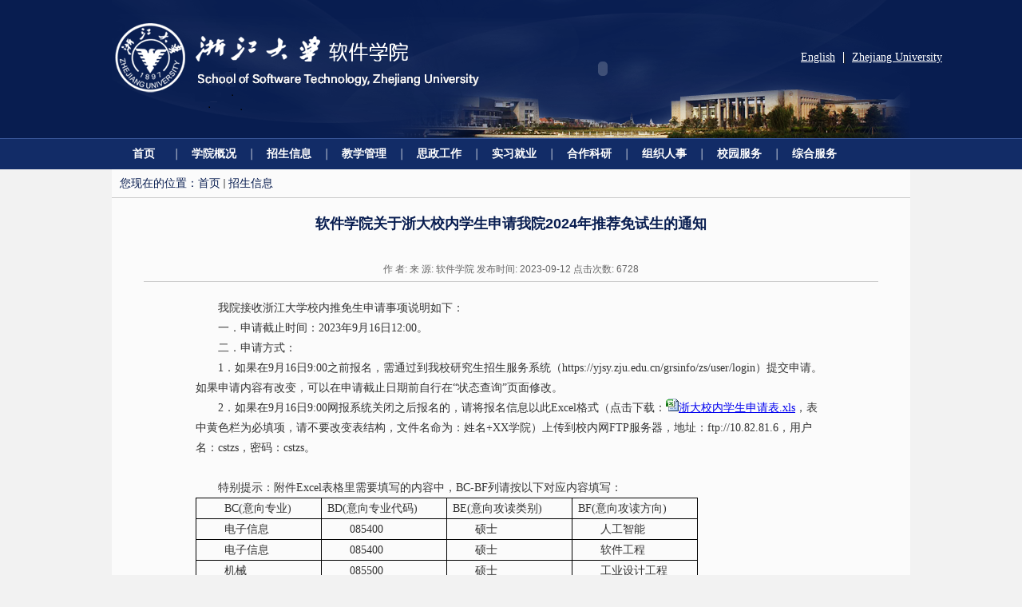

--- FILE ---
content_type: text/html
request_url: http://www.cst.zju.edu.cn/2023/0912/c32178a2800601/page.htm
body_size: 6026
content:
<!DOCTYPE html
	PUBLIC "-//W3C//DTD XHTML 1.0 Transitional//EN" "http://www.w3.org/TR/xhtml1/DTD/xhtml1-transitional.dtd">
<html xmlns="http://www.w3.org/1999/xhtml">
<head>
<meta http-equiv="Content-Type" content="text/html; charset=utf-8" />
<meta http-equiv="X-UA-Compatible" content="IE=edge,chrome=1">
<title>软件学院关于浙大校内学生申请我院2024年推荐免试生的通知</title>
<meta name="keywords" content="浙江大学,浙江大学软件学院,国家示范性软件学院">
<meta name="description" content="浙江大学软件学院综合信息平台站点描述。">
<meta name="description" content="我院接收浙江大学校内推免生申请事项说明如下：一．申请截止时间：2023年9月16日12:00。二．申请方式：1．如果在9月16日9:00之前报名，需通过到我校研究生招生服务系统（https://yjsy.zju.edu.cn/grsinfo/zs/user/login）提交申请。如果申请内容有改变，可以在申请截止日期前自行在“状态查询”页面修改。2．如果在9月16日9:00网报系统关闭之后报名的，请将报名信息以此Excel格式（点击下载：浙大校内学生申请表.xls，表中黄色栏为必填项，请不要改变表结构，文件名命为：姓名+XX学院）上传到校内网FTP服务器，地址：ftp://10.82.81.6，用户名：cstzs，密码：cstzs。特别提示：附件Excel表格里需要填写的内容中，BC-BF列请按以下对应内容填写：BC(意向专业)BD(意向专业代码)BE(意向攻读类别)BF(意向攻读方向)电子信息085400硕士人工智能电子信息085400硕士软件工程机械085500硕士工业设计工程电子信息085400博士不区分招生方向三．其他1.招生计划等其他内容详见《浙江大学软件学院2024年全日制" />

<link type="text/css" href="/_css/_system/system.css" rel="stylesheet"/>
<link type="text/css" href="/_upload/site/1/style/1/1.css" rel="stylesheet"/>
<link type="text/css" href="/_upload/site/00/e4/228/style/248/248.css" rel="stylesheet"/>
<link type="text/css" href="/_js/_portletPlugs/sudyNavi/css/sudyNav.css" rel="stylesheet" />

<script language="javascript" src="/_js/jquery.min.js" sudy-wp-context="" sudy-wp-siteId="228"></script>
<script language="javascript" src="/_js/jquery.sudy.wp.visitcount.js"></script>
<script type="text/javascript" src="/_js/_portletPlugs/sudyNavi/jquery.sudyNav.js"></script>
<link href="/_upload/tpl/06/2e/1582/template1582/htmlRes/css.css" type="text/css" rel="stylesheet">

<SCRIPT type="text/javascript" src="/_upload/tpl/06/2e/1582/template1582/htmlRes/thcic_menu.js"></SCRIPT>
<style>
.Edition {
	float: right;
	display: block;
	font-family: "microsoft yahei";
	font-size: 14px;
	color: #fff;
	height: 24px;
	line-height: 24px;
}
.Edition:hover {
	color: #e6b90c;
}
.link-jump {
	right: 100px;
	position: absolute;
	width: 100%;
	text-align: right;
	margin-top: 60px;
}
.link-jump span {
	float: right;
	display: block;
	width: 1px;
	height: 14px;
	margin: 5px 10px;
	background-color: #fff;
}
</style>
</head>

<body>
<script type="text/javascript">
		/*加入收藏夹*/
		function addfavorite(url, title) {
			try {
				window.external.addfavorite(url, title);
			} catch (e) {
				try {
					window.sidebar.addPanel(title, url, "");
				} catch (e) {
					alert("加入收藏失败，请使用ctrl+d进行添加");
				}
			}
		}
		/*设为首页*/
		function sethome(obj, vrl) {
			try {
				obj.style.behavior = 'url(#default#homepage)'; obj.setHomePage(vrl);
			} catch (e) {
				if (window.netscape) {
					try {
						netscape.security.PrivilegeManager.enablePrivilege("UniversalXPConnect");
					} catch (e) {
						alert("此操作被浏览器拒绝！\n请在浏览器地址栏输入“about:config”并回车\n然后将 [signed.applets.codebase_principal_support]的值设置为'true',双击即可。");
					}
					var prefs = Components.classes['@mozilla.org/preferences-service;1'].getService(Components.interfaces.nsIPrefBranch);
					prefs.setCharPref('browser.startup.homepage', vrl);
				}
			}
		}

	</script>
<div class="header_bg">
  <div class="header auto">
    <div class="link-jump"> <a class="Edition" href="http://www.zju.edu.cn/">Zhejiang University</a> <span>|</span> <a class="Edition" href="http://www.cst.zju.edu.cn/cstenglish/main.htm">English</a> </div>
    <div class="logo"><img src="/_upload/tpl/06/2e/1582/template1582/htmlRes/logo.png" width="461" height="173" /></div>
    <div class="theme">
      <div class="theme_l">
        <object classid="clsid:D27CDB6E-AE6D-11cf-96B8-444553540000"
						codebase="http://download.macromedia.com/pub/shockwave/cabs/flash/swflash.cab#version=7,0,19,0"
						width="127" height="151">
          <param name="movie" value="/_upload/tpl/06/2e/1582/template1582/htmlRes/fl.swf" />
          <param name="quality" value="high" />
          <param name="wmode" value="transparent">
          <embed src="/_upload/tpl/06/2e/1582/template1582/htmlRes/fl.swf" quality="high"
							pluginspage="http://www.macromedia.com/go/getflashplayer"
							type="application/x-shockwave-flash" wmode="transparent" width="127" height="151"></embed>
        </object>
      </div>
    </div>
  </div>
  <div class="n_bg">
    <div class="n_wk auto">
      <DIV id="menu" frag="窗口1"> 
        
        <UL id="nav">
          
          <LI id="mainlevel_02" class="mainlevel MMi1"> <A title="首页" href="http://www.cst.zju.edu.cn/main.htm" style="padding:0 18px;">首页</A> 
             
          </LI>
          
          <LI id="mainlevel_02" class="mainlevel MMi2"> <A title="学院概况" href="/36190/list.htm" style="padding:0 18px;">学院概况</A> 
            
            <UL id="sub_02">
              
              <LI><A title="学院简介" href="/36198/list.htm">学院简介</A></LI>
              
              <LI><A title="学院领导" href="/36199/list.htm">学院领导</A></LI>
              
              <LI><A title="办学特色" href="/36200/list.htm">办学特色</A></LI>
              
              <LI><A title="专业领域" href="/36201/list.htm">专业领域</A></LI>
              
              <LI><A title="师资队伍" href="/szdw/list.htm">师资队伍</A></LI>
              
              <LI><A title="新闻中心" href="/36202/list.htm">新闻中心</A></LI>
              
              <LI><A title="办事指南" href="/36203/list.htm">办事指南</A></LI>
              
              <LI><A title="学院风采" href="/36204/list.htm">学院风采</A></LI>
              
              <LI><A title="联系我们" href="/36205/list.htm">联系我们</A></LI>
              
            </UL>
             
          </LI>
          
          <LI id="mainlevel_02" class="mainlevel MMi3"> <A title="招生信息" href="/32178/list.htm" style="padding:0 18px;">招生信息</A> 
            
            <UL id="sub_02">
              
              <LI><A title="招生简章" href="/36206/list.htm">招生简章</A></LI>
              
              <LI><A title="招生通知" href="/36207/list.htm">招生通知</A></LI>
              
              <LI><A title="考试大纲" href="/36210/list.htm">考试大纲</A></LI>
              
              <LI><A title="创新基地" href="/36212/list.htm">创新基地</A></LI>
              
              <LI><A title="常见问题" href="/36213/list.htm">常见问题</A></LI>
              
              <LI><A title="文件下载" href="/36214/list.htm">文件下载</A></LI>
              
              <LI><A title="联系我们" href="/36215/list.htm">联系我们</A></LI>
              
            </UL>
             
          </LI>
          
          <LI id="mainlevel_02" class="mainlevel MMi4"> <A title="教学管理" href="/36191/list.htm" style="padding:0 18px;">教学管理</A> 
            
            <UL id="sub_02">
              
              <LI><A title="教务信息" href="/36216/list.htm">教务信息</A></LI>
              
              <LI><A title="论文管理" href="/36217/list.htm">论文管理</A></LI>
              
              <LI><A title="杭州在职" href="/36218/list.htm">杭州在职</A></LI>
              
              <LI><A title="导师团队" href="/36219/list.htm">导师团队</A></LI>
              
              <LI><A title="实训管理" href="/36220/list.htm">实训管理</A></LI>
              
              <LI><A title="实训平台" href="http://10.82.1.183:9999/cst/">实训平台</A></LI>
              
              <LI><A title="文件下载" href="/36222/list.htm">文件下载</A></LI>
              
              <LI><A title="表格下载" href="/36223/list.htm">表格下载</A></LI>
              
            </UL>
             
          </LI>
          
          <LI id="mainlevel_02" class="mainlevel MMi5"> <A title="思政工作" href="/36192/list.htm" style="padding:0 18px;">思政工作</A> 
            
            <UL id="sub_02">
              
              <LI><A title="重要信息" href="/36224/list.htm">重要信息</A></LI>
              
              <LI><A title="党团工作" href="/36227/list.htm">党团工作</A></LI>
              
              <LI><A title="评奖评优" href="/36228/list.htm">评奖评优</A></LI>
              
              <LI><A title="困难资助" href="/36229/list.htm">困难资助</A></LI>
              
              <LI><A title="园区活动" href="/xshd/list.htm">园区活动</A></LI>
              
              <LI><A title="体美劳系统" href="http://112.124.4.55:8080/StudentManager/">体美劳系统</A></LI>
              
              <LI><A title="心理咨询预约系统" href="http://8.152.159.28:8021">心理咨询预约系统</A></LI>
              
            </UL>
             
          </LI>
          
          <LI id="mainlevel_02" class="mainlevel MMi6"> <A title="实习就业" href="/36193/list.htm" style="padding:0 18px;">实习就业</A> 
            
            <UL id="sub_02">
              
              <LI><A title="最新通知" href="/36233/list.htm">最新通知</A></LI>
              
              <LI><A title="学生实习" href="/36234/list.htm">学生实习</A></LI>
              
              <LI><A title="国际实习" href="/36235/list.htm">国际实习</A></LI>
              
              <LI><A title="学生就业" href="/36236/list.htm">学生就业</A></LI>
              
              <LI><A title="学生创业" href="/36237/list.htm">学生创业</A></LI>
              
              <LI><A title="职业发展" href="/36238/list.htm">职业发展</A></LI>
              
              <LI><A title="就业引导" href="/36239/list.htm">就业引导</A></LI>
              
              <LI><A title="校友工作" href="/xygz/list.htm">校友工作</A></LI>
              
              <LI><A title="文档下载" href="/36240/list.htm">文档下载</A></LI>
              
            </UL>
             
          </LI>
          
          <LI id="mainlevel_02" class="mainlevel MMi7"> <A title="合作科研" href="/36194/list.htm" style="padding:0 18px;">合作科研</A> 
            
            <UL id="sub_02">
              
              <LI><A title="重要通知" href="/zytz/list.htm">重要通知</A></LI>
              
              <LI><A title="对外合作" href="/36241/list.htm">对外合作</A></LI>
              
              <LI><A title="合作培训" href="/36242/list.htm">合作培训</A></LI>
              
              <LI><A title="科研管理" href="/36243/list.htm">科研管理</A></LI>
              
              <LI><A title="智慧人才" href="/36244/list.htm">智慧人才</A></LI>
              
            </UL>
             
          </LI>
          
          <LI id="mainlevel_02" class="mainlevel MMi8"> <A title="组织人事" href="/36197/list.htm" style="padding:0 18px;">组织人事</A> 
            
            <UL id="sub_02">
              
              <LI><A title="组织工作" href="/41733/list.htm">组织工作</A></LI>
              
              <LI><A title="人事工作" href="/41734/list.htm">人事工作</A></LI>
              
            </UL>
             
          </LI>
          
          <LI id="mainlevel_02" class="mainlevel MMi9"> <A title="校园服务" href="/36195/list.htm" style="padding:0 18px;">校园服务</A> 
            
            <UL id="sub_02">
              
              <LI><A title="重要通知" href="/zytz_49383/list.htm">重要通知</A></LI>
              
              <LI><A title="会议室预约" href="http://10.82.1.50/hyxt">会议室预约</A></LI>
              
              <LI><A title="运动场预约" href="http://10.82.4.252:5173/">运动场预约</A></LI>
              
              <LI><A title="校园安全" href="/36285/list.htm">校园安全</A></LI>
              
              <LI><A title="院医务室" href="/36286/list.htm">院医务室</A></LI>
              
              <LI><A title="网络管理" href="/36287/list.htm">网络管理</A></LI>
              
              <LI><A title="户籍管理" href="/36289/list.htm">户籍管理</A></LI>
              
              <LI><A title="交通指南" href="/36290/list.htm">交通指南</A></LI>
              
              <LI><A title="浙大校历" href="/36291/list.htm">浙大校历</A></LI>
              
              <LI><A title="学生手册" href="/36292/list.htm">学生手册</A></LI>
              
              <LI><A title="固定资产" href="http://10.82.1.50/sbgl">固定资产</A></LI>
              
              <LI><A title="表格下载" href="/bgxz/list.htm">表格下载</A></LI>
              
              <LI><A title="联系我们" href="http://www.cst.zju.edu.cn/36203/list.htm">联系我们</A></LI>
              
            </UL>
             
          </LI>
          
          <LI id="mainlevel_02" class="mainlevel MMi10"> <A title="综合服务" href="/zhfw/list.htm" style="padding:0 18px;">综合服务</A> 
            
            <UL id="sub_02">
              
              <LI><A title="财务系统" href="http://10.86.100.22/WFManager_RJ/login.jsp">财务系统</A></LI>
              
              <LI><A title="新资产管理系统" href="http://10.82.1.51/sfw/">新资产管理系统</A></LI>
              
              <LI><A title="服务指南" href="/fwzn/list.htm">服务指南</A></LI>
              
              <LI><A title="文件下载" href="/wjxz/list.htm">文件下载</A></LI>
              
              <LI><A title="规章制度" href="/gzzd/list.htm">规章制度</A></LI>
              
            </UL>
             
          </LI>
          
          <DIV class="clear"></DIV>
        </UL>
         
      </DIV>
    </div>
  </div>
</div>
<div class="container auto">
  <div class="detailed">
    <div class="pth" frag="窗口30" portletmode="simpleColumnAttri">您现在的位置：<a href="/main.htm" target="_self">首页</a><span class='possplit'>&nbsp;&nbsp;</span><a href="/32178/list.htm" target="_self">招生信息</a></div>
    <div class="detailed_wk" frag="窗口66" portletmode="simpleArticleAttri">
      <div class="detailed_bt">软件学院关于浙大校内学生申请我院2024年推荐免试生的通知</div>
      <div class="detailed_bt"></div>
      <div class="detailed_ly">作 者: 来 源: 软件学院 发布时间: 2023-09-12 点击次数: <span class="WP_VisitCount" url="/_visitcountdisplay?siteId=228&type=3&articleId=2800601">10</span></div>
      <div class="vid_wz"><div class='wp_articlecontent'><p class="MsoNormal" style="text-indent:28px;mso-char-indent-count:2.0000;text-autospace:ideograph-numeric;mso-pagination:none;"><span style="font-family:宋体, simsun;font-size:14px;">我院接收浙江大学校内推免生申请事项说明如下：</span></p><p class="MsoNormal" style="text-indent:28px;mso-char-indent-count:2.0000;text-autospace:ideograph-numeric;mso-pagination:none;"><span style="font-size:14px;"><span style="font-family:宋体, simsun;font-size:14px;">一．申请截止时间：</span><span style="font-family:宋体, simsun;font-size:14px;">202</span></span><span style="font-family:宋体, simsun;font-size:14px;">3</span><span style="font-size:14px;"><span style="font-family:宋体, simsun;font-size:14px;">年</span><span style="font-family:宋体, simsun;font-size:14px;">9</span><span style="font-family:宋体, simsun;font-size:14px;">月</span><span style="font-family:宋体, simsun;font-size:14px;">16</span><span style="font-family:宋体, simsun;font-size:14px;">日</span><span style="font-family:宋体, simsun;font-size:14px;">1</span></span><span style="font-family:宋体, simsun;font-size:14px;">2</span><span style="font-size:14px;"><span style="font-family:宋体, simsun;font-size:14px;">:00</span><span style="font-family:宋体, simsun;font-size:14px;">。</span></span></p><p class="MsoNormal" style="text-indent:28px;mso-char-indent-count:2.0000;text-autospace:ideograph-numeric;mso-pagination:none;"><span style="font-family:宋体, simsun;font-size:14px;">二．申请方式：</span></p><p class="MsoNormal" style="text-indent:28px;mso-char-indent-count:2.0000;text-autospace:ideograph-numeric;mso-pagination:none;"><span style="font-size:14px;"><span style="font-family:宋体, simsun;font-size:14px;">1</span><span style="font-family:宋体, simsun;font-size:14px;">．如果在</span><span style="font-family:宋体, simsun;font-size:14px;">9</span><span style="font-family:宋体, simsun;font-size:14px;">月</span><span style="font-family:宋体, simsun;font-size:14px;">16</span><span style="font-family:宋体, simsun;font-size:14px;">日</span></span><span style="font-family:宋体, simsun;font-size:14px;">9:00</span><span style="font-size:14px;"><span style="font-family:宋体, simsun;font-size:14px;">之前报名，需通过到我校研究生招生服务系统（</span><span style="font-family:宋体, simsun;font-size:14px;">https://yjsy.zju.edu.cn/grsinfo/zs/user/login</span><span style="font-family:宋体, simsun;font-size:14px;">）提交申请。如果申请内容有改变，可以在申请截止日期前自行在“状态查询”页面修改。</span></span></p><p class="MsoNormal" style="text-indent:28px;mso-char-indent-count:2.0000;text-autospace:ideograph-numeric;mso-pagination:none;"><span style="font-size:14px;"><span style="font-family:宋体, simsun;font-size:14px;">2</span><span style="font-family:宋体, simsun;font-size:14px;">．如果在</span><span style="font-family:宋体, simsun;font-size:14px;">9</span><span style="font-family:宋体, simsun;font-size:14px;">月</span><span style="font-family:宋体, simsun;font-size:14px;">16</span><span style="font-family:宋体, simsun;font-size:14px;">日</span></span><span style="font-family:宋体, simsun;font-size:14px;">9:00</span><span style="font-size:14px;"><span style="font-family:宋体, simsun;font-size:14px;">网报系统关闭之后报名的，请将报名信息以此</span><span style="font-family:宋体, simsun;font-size:14px;">Excel</span><span style="font-family:宋体, simsun;font-size:14px;">格式（点击下载：</span><img src="/_ueditor/themes/default/images/icon_xls.gif" /><a href="/_upload/article/files/c5/37/5eda8dc2450eb2a4a546ab385089/c392c163-bdcb-40fa-9e0f-f2cc9ab47682.xls" sudyfile-attr="{'title':'浙大校内学生申请表.xls'}" style="font-family:宋体, simsun;text-decoration:underline;"><span style="font-family:宋体, simsun;font-size:14px;">浙大校内学生申请表.xls</span></a><span style="font-family:calibri;"></span><span style="font-family:宋体, simsun;font-size:14px;">，表中黄色栏为必填项，请不要改变表结构，文件名命为：姓名</span><span style="font-family:宋体, simsun;font-size:14px;">+XX</span><span style="font-family:宋体, simsun;font-size:14px;">学院）上传到校内网</span><span style="font-family:宋体, simsun;font-size:14px;">FTP</span><span style="font-family:宋体, simsun;font-size:14px;">服务器，地址：</span><span style="font-family:宋体, simsun;font-size:14px;">ftp://10.82.81.6</span><span style="font-family:宋体, simsun;font-size:14px;">，用户名：</span><span style="font-family:宋体, simsun;font-size:14px;">cstzs</span><span style="font-family:宋体, simsun;font-size:14px;">，密码：</span><span style="font-family:宋体, simsun;font-size:14px;">cstzs</span><span style="font-family:宋体, simsun;font-size:14px;">。</span></span></p><p class="MsoNormal" style="text-indent:28px;mso-char-indent-count:2.0000;text-autospace:ideograph-numeric;mso-pagination:none;"><span style="font-size:14px;">&nbsp;</span></p><p class="MsoNormal" style="text-indent:28px;mso-char-indent-count:2.0000;text-autospace:ideograph-numeric;mso-pagination:none;"><span style="font-size:14px;"><span style="font-family:宋体, simsun;font-size:14px;">特别提示：附件</span><span style="font-family:宋体, simsun;font-size:14px;">Excel</span><span style="font-family:宋体, simsun;font-size:14px;">表格里需要填写的内容中，</span></span><span style="font-size:14px;"><span style="font-family:宋体, simsun;font-size:14px;">BC-BF</span><span style="font-family:宋体, simsun;font-size:14px;">列</span></span><span style="font-family:宋体, simsun;font-size:14px;">请按以下对应内容填</span><span style="font-family:宋体, simsun;font-size:14px;">写</span><span style="font-family:宋体, simsun;font-size:14px;">：</span></p><table class="MsoTableGrid" border="1" cellspacing="0" style="border:none;"><tbody><tr style="height:21px;"><td width="213" valign="top" style="width:142px;padding:0px 7px 0px 7px ;border-left:1px solid #000;mso-border-left-alt:1px solid #000;border-right:1px solid #000;mso-border-right-alt:1px solid #000;border-top:1px solid #000;mso-border-top-alt:1px solid #000;border-bottom:1px solid #000;mso-border-bottom-alt:1px solid #000;"><p class="MsoNormal" style="text-indent:28px;mso-char-indent-count:2.0000;text-autospace:ideograph-numeric;mso-pagination:none;"><span style="font-size:14px;"><span style="font-family:宋体, simsun;font-size:14px;">BC(</span><span style="font-family:宋体, simsun;font-size:14px;">意向专业</span><span style="font-family:宋体, simsun;font-size:14px;">)</span></span></p></td><td width="213" valign="top" style="width:142px;padding:0px 7px 0px 7px ;border-left:1px solid #000;mso-border-left-alt:1px solid #000;border-right:1px solid #000;mso-border-right-alt:1px solid #000;border-top:1px solid #000;mso-border-top-alt:1px solid #000;border-bottom:1px solid #000;mso-border-bottom-alt:1px solid #000;"><p class="MsoNormal"><span style="font-size:14px;"><span style="font-family:宋体, simsun;font-size:14px;">BD(</span><span style="font-family:宋体, simsun;font-size:14px;">意向专业代码</span><span style="font-family:宋体, simsun;font-size:14px;">)</span></span></p></td><td width="213" valign="top" style="width:142px;padding:0px 7px 0px 7px ;border-left:1px solid #000;mso-border-left-alt:1px solid #000;border-right:1px solid #000;mso-border-right-alt:1px solid #000;border-top:1px solid #000;mso-border-top-alt:1px solid #000;border-bottom:1px solid #000;mso-border-bottom-alt:1px solid #000;"><p class="MsoNormal"><span style="font-size:14px;"><span style="font-family:宋体, simsun;font-size:14px;">BE(</span><span style="font-family:宋体, simsun;font-size:14px;">意向攻读类别</span><span style="font-family:宋体, simsun;font-size:14px;">)</span></span></p></td><td width="213" valign="top" style="width:142px;padding:0px 7px 0px 7px ;border-left:1px solid #000;mso-border-left-alt:1px solid #000;border-right:1px solid #000;mso-border-right-alt:1px solid #000;border-top:1px solid #000;mso-border-top-alt:1px solid #000;border-bottom:1px solid #000;mso-border-bottom-alt:1px solid #000;"><p class="MsoNormal"><span style="font-size:14px;"><span style="font-family:宋体, simsun;font-size:14px;">BF(</span><span style="font-family:宋体, simsun;font-size:14px;">意向攻读方向</span><span style="font-family:宋体, simsun;font-size:14px;">)</span></span></p></td></tr><tr><td width="213" valign="top" style="width:142px;padding:0px 7px 0px 7px ;border-left:1px solid #000;mso-border-left-alt:1px solid #000;border-right:1px solid #000;mso-border-right-alt:1px solid #000;border-top:none;mso-border-top-alt:1px solid #000;border-bottom:1px solid #000;mso-border-bottom-alt:1px solid #000;"><p class="MsoNormal" style="text-indent:28px;mso-char-indent-count:2.0000;text-autospace:ideograph-numeric;mso-pagination:none;"><span style="font-family:宋体, simsun;font-size:14px;">电子信息</span></p></td><td width="213" valign="top" style="width:142px;padding:0px 7px 0px 7px ;border-left:1px solid #000;mso-border-left-alt:1px solid #000;border-right:1px solid #000;mso-border-right-alt:1px solid #000;border-top:none;mso-border-top-alt:1px solid #000;border-bottom:1px solid #000;mso-border-bottom-alt:1px solid #000;"><p class="MsoNormal" style="text-indent:28px;mso-char-indent-count:2.0000;text-autospace:ideograph-numeric;mso-pagination:none;"><span style="font-family:宋体, simsun;font-size:14px;">085400</span></p></td><td width="213" valign="top" style="width:142px;padding:0px 7px 0px 7px ;border-left:1px solid #000;mso-border-left-alt:1px solid #000;border-right:1px solid #000;mso-border-right-alt:1px solid #000;border-top:none;mso-border-top-alt:1px solid #000;border-bottom:1px solid #000;mso-border-bottom-alt:1px solid #000;"><p class="MsoNormal" style="text-indent:28px;mso-char-indent-count:2.0000;text-autospace:ideograph-numeric;mso-pagination:none;"><span style="font-family:宋体, simsun;font-size:14px;">硕士</span></p></td><td width="213" valign="top" style="width:142px;padding:0px 7px 0px 7px ;border-left:1px solid #000;mso-border-left-alt:1px solid #000;border-right:1px solid #000;mso-border-right-alt:1px solid #000;border-top:none;mso-border-top-alt:1px solid #000;border-bottom:1px solid #000;mso-border-bottom-alt:1px solid #000;"><p class="MsoNormal" style="text-indent:28px;mso-char-indent-count:2.0000;text-autospace:ideograph-numeric;mso-pagination:none;"><span style="font-family:宋体, simsun;font-size:14px;">人工智能</span></p></td></tr><tr><td width="213" valign="top" style="width:142px;padding:0px 7px 0px 7px ;border-left:1px solid #000;mso-border-left-alt:1px solid #000;border-right:1px solid #000;mso-border-right-alt:1px solid #000;border-top:none;mso-border-top-alt:1px solid #000;border-bottom:1px solid #000;mso-border-bottom-alt:1px solid #000;"><p class="MsoNormal" style="text-indent:28px;mso-char-indent-count:2.0000;text-autospace:ideograph-numeric;mso-pagination:none;"><span style="font-family:宋体, simsun;font-size:14px;">电子信息</span></p></td><td width="213" valign="top" style="width:142px;padding:0px 7px 0px 7px ;border-left:1px solid #000;mso-border-left-alt:1px solid #000;border-right:1px solid #000;mso-border-right-alt:1px solid #000;border-top:none;mso-border-top-alt:1px solid #000;border-bottom:1px solid #000;mso-border-bottom-alt:1px solid #000;"><p class="MsoNormal" style="text-indent:28px;mso-char-indent-count:2.0000;text-autospace:ideograph-numeric;mso-pagination:none;"><span style="font-family:宋体, simsun;font-size:14px;">085400</span></p></td><td width="213" valign="top" style="width:142px;padding:0px 7px 0px 7px ;border-left:1px solid #000;mso-border-left-alt:1px solid #000;border-right:1px solid #000;mso-border-right-alt:1px solid #000;border-top:none;mso-border-top-alt:1px solid #000;border-bottom:1px solid #000;mso-border-bottom-alt:1px solid #000;"><p class="MsoNormal" style="text-indent:28px;mso-char-indent-count:2.0000;text-autospace:ideograph-numeric;mso-pagination:none;"><span style="font-family:宋体, simsun;font-size:14px;">硕士</span></p></td><td width="213" valign="top" style="width:142px;padding:0px 7px 0px 7px ;border-left:1px solid #000;mso-border-left-alt:1px solid #000;border-right:1px solid #000;mso-border-right-alt:1px solid #000;border-top:none;mso-border-top-alt:1px solid #000;border-bottom:1px solid #000;mso-border-bottom-alt:1px solid #000;"><p class="MsoNormal" style="text-indent:28px;mso-char-indent-count:2.0000;text-autospace:ideograph-numeric;mso-pagination:none;"><span style="font-family:宋体, simsun;font-size:14px;">软件工程</span></p></td></tr><tr><td width="213" valign="top" style="width:142px;padding:0px 7px 0px 7px ;border-left:1px solid #000;mso-border-left-alt:1px solid #000;border-right:1px solid #000;mso-border-right-alt:1px solid #000;border-top:none;mso-border-top-alt:1px solid #000;border-bottom:1px solid #000;mso-border-bottom-alt:1px solid #000;"><p class="MsoNormal" style="text-indent:28px;mso-char-indent-count:2.0000;text-autospace:ideograph-numeric;mso-pagination:none;"><span style="font-family:宋体, simsun;font-size:14px;">机械</span></p></td><td width="213" valign="top" style="width:142px;padding:0px 7px 0px 7px ;border-left:1px solid #000;mso-border-left-alt:1px solid #000;border-right:1px solid #000;mso-border-right-alt:1px solid #000;border-top:none;mso-border-top-alt:1px solid #000;border-bottom:1px solid #000;mso-border-bottom-alt:1px solid #000;"><p class="MsoNormal" style="text-indent:28px;mso-char-indent-count:2.0000;text-autospace:ideograph-numeric;mso-pagination:none;"><span style="font-family:宋体, simsun;font-size:14px;">085500</span></p></td><td width="213" valign="top" style="width:142px;padding:0px 7px 0px 7px ;border-left:1px solid #000;mso-border-left-alt:1px solid #000;border-right:1px solid #000;mso-border-right-alt:1px solid #000;border-top:none;mso-border-top-alt:1px solid #000;border-bottom:1px solid #000;mso-border-bottom-alt:1px solid #000;"><p class="MsoNormal" style="text-indent:28px;mso-char-indent-count:2.0000;text-autospace:ideograph-numeric;mso-pagination:none;"><span style="font-family:宋体, simsun;font-size:14px;">硕士</span></p></td><td width="213" valign="top" style="width:142px;padding:0px 7px 0px 7px ;border-left:1px solid #000;mso-border-left-alt:1px solid #000;border-right:1px solid #000;mso-border-right-alt:1px solid #000;border-top:none;mso-border-top-alt:1px solid #000;border-bottom:1px solid #000;mso-border-bottom-alt:1px solid #000;"><p class="MsoNormal" style="text-indent:28px;mso-char-indent-count:2.0000;text-autospace:ideograph-numeric;mso-pagination:none;"><span style="font-family:宋体, simsun;font-size:14px;">工业设计工程</span></p></td></tr><tr><td width="213" valign="top" style="width:142px;padding:0px 7px 0px 7px ;border-left:1px solid #000;mso-border-left-alt:1px solid #000;border-right:1px solid #000;mso-border-right-alt:1px solid #000;border-top:none;mso-border-top-alt:1px solid #000;border-bottom:1px solid #000;mso-border-bottom-alt:1px solid #000;"><p class="MsoNormal" style="text-indent:28px;mso-char-indent-count:2.0000;text-autospace:ideograph-numeric;mso-pagination:none;"><span style="font-family:宋体, simsun;font-size:14px;">电子信息</span></p></td><td width="213" valign="top" style="width:142px;padding:0px 7px 0px 7px ;border-left:1px solid #000;mso-border-left-alt:1px solid #000;border-right:1px solid #000;mso-border-right-alt:1px solid #000;border-top:none;mso-border-top-alt:1px solid #000;border-bottom:1px solid #000;mso-border-bottom-alt:1px solid #000;"><p class="MsoNormal" style="text-indent:28px;mso-char-indent-count:2.0000;text-autospace:ideograph-numeric;mso-pagination:none;"><span style="font-family:宋体, simsun;font-size:14px;">085400</span></p></td><td width="213" valign="top" style="width:142px;padding:0px 7px 0px 7px ;border-left:1px solid #000;mso-border-left-alt:1px solid #000;border-right:1px solid #000;mso-border-right-alt:1px solid #000;border-top:none;mso-border-top-alt:1px solid #000;border-bottom:1px solid #000;mso-border-bottom-alt:1px solid #000;"><p class="MsoNormal" style="text-indent:28px;mso-char-indent-count:2.0000;text-autospace:ideograph-numeric;mso-pagination:none;"><span style="font-family:宋体, simsun;font-size:14px;">博士</span></p></td><td width="213" valign="top" style="width:142px;padding:0px 7px 0px 7px ;border-left:1px solid #000;mso-border-left-alt:1px solid #000;border-right:1px solid #000;mso-border-right-alt:1px solid #000;border-top:none;mso-border-top-alt:1px solid #000;border-bottom:1px solid #000;mso-border-bottom-alt:1px solid #000;"><p class="MsoNormal" style="text-indent:28px;mso-char-indent-count:2.0000;text-autospace:ideograph-numeric;mso-pagination:none;"><span style="font-family:宋体, simsun;font-size:14px;">不区分招生方向</span></p></td></tr></tbody></table><p class="MsoNormal" style="text-indent:28px;mso-char-indent-count:2.0000;text-autospace:ideograph-numeric;mso-pagination:none;"><span style="font-family:宋体, simsun;font-size:14px;">&nbsp;</span></p><p class="MsoNormal" style="text-indent:28px;mso-char-indent-count:2.0000;text-autospace:ideograph-numeric;mso-pagination:none;"><span style="font-family:宋体, simsun;font-size:14px;">三．其他</span></p><p class="MsoNormal" style="text-indent:28px;mso-char-indent-count:2.0000;text-autospace:ideograph-numeric;mso-pagination:none;"><span style="font-size:14px;"><span style="font-family:宋体, simsun;font-size:14px;">1.</span><span style="font-family:宋体, simsun;font-size:14px;">招生计划等其他内容详见《浙江大学软件学院</span><span style="font-family:宋体, simsun;font-size:14px;">202</span></span><span style="font-family:宋体, simsun;font-size:14px;">4</span><span style="font-family:宋体, simsun;font-size:14px;">年全日制推荐免试研究生招生简章》。</span></p><p class="MsoNormal" style="text-indent:28px;mso-char-indent-count:2.0000;text-autospace:ideograph-numeric;mso-pagination:none;"><span style="font-size:14px;"><span style="font-family:宋体, simsun;font-size:14px;">2.</span><span style="font-family:宋体, simsun;font-size:14px;">相关复试公告等请关注软件学院网上招生信息</span><span style="font-family:宋体, simsun;font-size:14px;">--</span><span style="font-family:宋体, simsun;font-size:14px;">招生通知。</span></span></p><p class="MsoNormal" style="text-indent:28px;mso-char-indent-count:2.0000;text-autospace:ideograph-numeric;mso-pagination:none;"><span style="font-size:14px;"><span style="font-family:宋体, simsun;font-size:14px;">3.</span><span style="font-family:宋体, simsun;font-size:14px;">咨询电话： </span><span style="font-family:宋体, simsun;font-size:14px;">0574-27830767/27830666</span><span style="font-family:宋体, simsun;font-size:14px;">。</span></span></p><p class="MsoNormal" style="text-indent:28px;mso-char-indent-count:2.0000;text-autospace:ideograph-numeric;mso-pagination:none;"><span style="font-size:14px;"><span style="font-family:宋体, simsun;font-size:14px;">4.</span><span style="font-family:宋体, simsun;font-size:14px;">请申请人保持手机等通讯畅通，以保证学院能够顺利联系到你。</span></span></p><p class="MsoNormal" style="text-indent:28px;mso-char-indent-count:2.0000;text-autospace:ideograph-numeric;mso-pagination:none;"><span style="font-size:14px;"><span style="font-family:宋体, simsun;font-size:14px;">5.</span><span style="font-family:宋体, simsun;font-size:14px;">外校学生必须通过推免系统报名，</span><span style="font-family:宋体, simsun;font-size:14px;">FTP</span><span style="font-family:宋体, simsun;font-size:14px;">报名申请无效。</span></span></p><p class="MsoNormal"><span style="font-size:14px;">&nbsp;</span></p><p class="MsoNormal"><span style="font-size:14px;">&nbsp;</span></p><p class="MsoNormal"><span style="font-size:14px;">&nbsp;</span></p><p class="MsoNormal" style="text-align:right;text-align:right;"><span style="font-family:宋体, simsun;font-size:14px;">浙江大学软件学院</span></p><p class="MsoNormal" style="text-align:right;text-align:right;"><span style="font-family:宋体, simsun;font-size:14px;">202</span><span style="font-family:宋体, simsun;font-size:14px;">3</span><span style="font-size:14px;"><span style="font-family:宋体, simsun;font-size:14px;">年</span><span style="font-family:宋体, simsun;font-size:14px;">9</span><span style="font-family:宋体, simsun;font-size:14px;">月</span></span><span style="font-family:宋体, simsun;font-size:14px;">12</span><span style="font-family:宋体, simsun;font-size:14px;">日</span></p><p><br /></p></div></div>
      <br />
      <br />
      <div align="center" style="margin-top:20px;"><Br>
        </Br>
        <input type="button" onclick="javascript:window.close();" value="关闭" style="width:100px;height:39px;" />
      </div>
    </div>
  </div>
</div>
<div class="footer auto">
  <div class="cop">版权所有 浙江大学软件学院 Copyright 2012 www.cst.zju.edu.cn All Rights Reserved 浙ICP备05074421号<br />
  </div>
</div>
</body>
</html>
 <img src="/_visitcount?siteId=228&type=3&articleId=2800601" style="display:none" width="0" height="0"/>

--- FILE ---
content_type: text/html;charset=UTF-8
request_url: http://www.cst.zju.edu.cn/_visitcountdisplay?siteId=228&type=3&articleId=2800601
body_size: 81
content:
6728


--- FILE ---
content_type: text/css
request_url: http://www.cst.zju.edu.cn/_js/_portletPlugs/sudyNavi/css/sudyNav.css
body_size: 553
content:
.wp_nav { display:block; margin: 0; padding: 0;display: block; *zoom:1;}
.wp_nav * {margin: 0; padding: 0}
.wp_nav:after {clear: both;content: ".";display: block;height: 0;visibility: hidden;}
.wp_nav .nav-item { display:inline-block; float:left; position:relative; vertical-align:bottom;}
.wp_nav .on { z-index:10;}
.wp_nav .nav-item .mark {display:block; width:100%; height:100%; position:absolute; left:0;top:0; z-index:99; }
.wp_nav .nav-item a{ font-family:"Microsoft Yahei"; display:block;text-align:center;position:relative; z-index:100;}
.wp_nav .nav-item a.parent:hover{}
.wp_nav .nav-item a.parent {color:#000;}
.wp_nav .nav-item a span.item-name { display:inline-block; padding:5px 10px; line-height:22px;cursor:pointer;}
.wp_nav .sub-nav {display:block; width:100%; position:absolute; z-index:200; visibility:hidden; border:1px solid #ccc;border-top:none;}
.wp_nav .sub-nav .nav-item { white-space:nowrap; }
.wp_nav .sub-nav .nav-item .mark { background:#fff;}
.wp_nav .sub-nav .nav-item a {font-family:"Microsoft Yahei"; font-size:13px;font-weight:normal; color:#000;text-align:left;border-top:1px solid #D8E1CC;min-width: 80px;}
.wp_nav .sub-nav .nav-item a.parent:hover{ background:#eee;color:#000;}
.wp_nav .sub-nav .nav-item a.parent { background:#eee;color:#000;}
.wp_nav .sub-nav .nav-item a span.item-name { padding:5px 10px; line-height:22px;}
.wp_nav .nav-item a.parent:hover span.item-name{}
.wp_nav .nav-item a.parent span.item-name{}
.wp_nav .sub-nav .nav-item a.parent:hover span.item-name{}
.wp_nav .sub-nav .nav-item a.parent span.item-name{}



--- FILE ---
content_type: text/css
request_url: http://www.cst.zju.edu.cn/_upload/tpl/06/2e/1582/template1582/htmlRes/css.css
body_size: 4057
content:
@charset "utf-8";
/* CSS Document */

/**/  
  
body {
	font-size: 13px;
	font-family: Arial, Helvetica, sans-serif;
	margin: 0;
	padding: 0;
	background: #f2f2f2;
	color: #262427;
}
form, li, p, ul, h3, h2, span, dl, dt, dd, ol {
	margin: 0;
	padding: 0;
	border: none;
}
input, select {
	line-height: 16px;
	font-size: 13px;
	margin: 0;
	padding: 0;
}
textarea {
	line-height: 16px;
	font-size: 12px;
}
img {
	border: none;
}
li {
	list-style-type: none;
}
.fl {
	float: left;
}
.fr {
	float: right;
}
.tc {
	text-align: center;
}
.tr {
	text-align: right;
}
.tl {
	text-align: left;
}
.auto {
	margin: 0 auto;
}
.inline {
	display: inline;
}
.block {
	display: block;
}
.clear {
	clear: both;
}
/*top*/


.header_bg {
	width: 100%;
	height: 212px;
	float: left;
	background: url(css_res/h_bg.png) repeat-x left top;
}
.header {
	width: 1000px;
	height: 173px;
}
.logo {
	width: 461px;
	height: 173px;
	float: left;
}
.theme {
	width: 539px;
	float: left;
	height: 173px;
	background: url(css_res/theme.png) no-repeat left top;
}
.theme_t {
	width: 300px;
	height: 30px;
	line-height: 30px;
	padding-top: 10px;
	text-align: right;
	font-size: 12px;
	color: #333;
	text-align: right;
	color: #fff;
}
.theme_t a {
	font-size: 12px;
	color: #fff;
	text-decoration: none;
}
.theme_t a:hover {
	font-size: 12px;
	color: #fff;
	text-decoration: none;
}
.theme_l {
	width: 127px;
	float: left;
	height: 153px;
	padding: 10px 0 0 90px;
}
/*nav*/
.n_bg {
	width: 100%;
	float: left;
	height: 39px;
	background: url(css_res/nav_bg.png) repeat-x left top;
}
.n_wk {
	width: 1000px;
	height: 39px;
}
#menu {
	width: 1000px;
	height: 39px;
	overflow: hidden;
	float: left;
}
#nav {
	margin: 0px auto 60px;
	width: 1000px;
	display: block;
}
.nav_main {
	width: 80px;
	float: left;
	display: inline;
	z-index: 100;
	font-family: "幼圆", "宋体", Arial, Helvetica, sans-serif;
}
.nav_main a {
	text-align: center;
	color: #fff;
	line-height: 39px;
	text-decoration: none;
	display: block;
	font-size: 14px;
	font-weight: bold;
	padding: 0px;
}
.nav_main a:hover {
	text-decoration: none;
	background: url("css_res/nav_hover.png") repeat-x left top;
	color: #fff;
}
#nav .mainlevel {
	height: 39px;
	float: left;
	display: inline;
	z-index: 100;
	background: url("css_res/nav_line.png") no-repeat left bottom;
	padding-left: 2px;
}
#mainlevel_01 {
	margin-left: 0;
}
#nav .mainlevel a {
	color: #fff;
	line-height: 39px;
	text-align: center;
	text-decoration: none;
	display: block;
	font-size: 14px;
	font-weight: bold;
	font-family: "幼圆", "宋体", Arial, Helvetica, sans-serif;
}
#nav .mainlevel ul a {
	padding: 0px;
}
#nav .mainlevel a.hover {
	background-position: center 4px;
	text-decoration: none;
	background: url("css_res/nav_hover.png") repeat-x left top;
	color: #fff;
}
#nav .mainlevel ul {
	padding: 9px 4px 14px 4px;
	margin-left: 0px;
	display: none;
	filter: alpha(opacity=90);
	position: absolute;
	z-index: 5000;
	opacity: 0.9;
	background-repeat: no-repeat;
	background-color: rgb(10, 50, 142);
	-moz-opacity: 0.9;
}
#nav .mainlevel ul#sub_09 {
	margin-left: -18px;
}
#nav .mainlevel li {
	background-position: left bottom;
	width: 120px;
	line-height: 20px;
	background-repeat: repeat-x;
	padding: 2px 0;
}
#nav .mainlevel li a {
	background-position: right;
	width: 115px;
	line-height: 20px;
	padding: 2px 0 2px 5px;
	background-repeat: no-repeat;
	color: #fff;
	font-size: 12px;
	font-weight: 100;
	font-family: "宋体", Arial, Helvetica, sans-serif;
}
#nav .mainlevel li a:hover {
	background-position: right;
	color: #fff;
	text-decoration: none;
	background: #001953;
	font-size: 12px;
	font-weight: 100;
}
#nav .noline {
}
/*container*/

.container {
	width: 1000px;
}
/*left*/
.con_left {
	width: 228px;
	float: left;
}
.tz {
	width: 217px;
	float: left;
	margin-top: 11px;
}
.tz_t {
	width: 217px;
	float: left;
	height: 30px;
	background: url(css_res/tz_c.png) repeat-x left top;
}
.tz_t h3 {
	width: 86px;
	height: 30px;
	float: left;
	background: url(css_res/tz_l.png) no-repeat left top;
	font-size: 14px;
	font-weight: bold;
	color: #fff;
	font-family: "幼圆", "宋体", Arial, Helvetica, sans-serif;
	text-align: center;
	line-height: 30px;
}
.tz_t_r {
	height: 30px;
	line-height: 30px;
	background: url(css_res/tz_r.png) no-repeat right top;
	padding-right: 5px;
}
.tz_t_r a {
	font-size: 12px;
	color: #333;
	text-decoration: none;
}
.tz_t_r a:hover {
	font-size: 12px;
	color: #e58100;
	text-decoration: none;
}
.tz_b {
	width: 195px;
	height: 260px;
	float: left;
	border: 1px solid #e8e8e8;
	background: #fff;
	padding: 10px;
	border-top: none;
}
.tz_b li {
	width: 180px;
	float: left;
	height: 25px;
	line-height: 25px;
	border-bottom: 1px dashed #ccc;
	background: url(css_res/tb.png) no-repeat left 8px;
	padding-left: 15px;
	font-size: 12px;
	color: #666;
}
.tz_b li a {
	font-size: 12px;
	color: #666;
	text-decoration: none;
}
.tz_b li a:hover {
	font-size: 12px;
	color: #e58100;
	text-decoration: none;
}
/*Academic information*/

.jwxx {
	width: 217px;
	float: left;
	margin-top: 11px;
}
.jwxx_t {
	width: 217px;
	float: left;
	height: 30px;
	background: url(css_res/tz_c.png) repeat-x left top;
}
.jwxx_t h3 {
	width: 86px;
	height: 30px;
	float: left;
	background: url(css_res/new_l.png) no-repeat left top;
	font-size: 14px;
	font-weight: bold;
	color: #fff;
	font-family: "幼圆", "宋体", Arial, Helvetica, sans-serif;
	text-align: center;
	line-height: 30px;
}
.jwxx_t_r {
	height: 30px;
	line-height: 30px;
	background: url(css_res/tz_r.png) no-repeat right top;
	padding-right: 5px;
}
.jwxx_t_r a {
	font-size: 12px;
	color: #333;
	text-decoration: none;
}
.jwxx_t_r a:hover {
	font-size: 12px;
	color: #e58100;
	text-decoration: none;
}
.jwxx_b {
	width: 195px;
	height: 155px;
	float: left;
	border: 1px solid #e8e8e8;
	background: #fff;
	padding: 6px 10px 10px 10px;
	border-top: none;
}
.jwxx_b li {
	width: 180px;
	float: left;
	height: 25px;
	line-height: 25px;
	border-bottom: 1px dashed #ccc;
	background: url(css_res/tb2.png) no-repeat left 8px;
	padding-left: 15px;
	font-size: 12px;
	color: #666;
}
.jwxx_b li a {
	font-size: 12px;
	color: #666;
	text-decoration: none;
}
.jwxx_b li a:hover {
	font-size: 12px;
	color: #e58100;
	text-decoration: none;
}
.wjhb_b {
	width: 195px;
	height: 139px;
	float: left;
	border: 1px solid #e8e8e8;
	background: #fff;
	padding: 5px 10px 0 10px;
	border-top: none;
}
.wjhb_b li {
	width: 180px;
	float: left;
	height: 25px;
	line-height: 25px;
	border-bottom: 1px dashed #ccc;
	background: url(css_res/tb2.png) no-repeat left 8px;
	padding-left: 15px;
	font-size: 12px;
	color: #666;
}
.wjhb_b li a {
	font-size: 12px;
	color: #666;
	text-decoration: none;
}
.wjhb_b li a:hover {
	font-size: 12px;
	color: #e58100;
	text-decoration: none;
}
.bsdt {
	width: 152px;
	height: 46px;
	float: left;
	margin-top: 11px;
	background: url(css_res/bs.png) no-repeat left top;
	padding-left: 65px;
	display: block;
}
.bsdt_t {
	width: 152px;
	padding-top: 7px;
	float: left;
	font-size: 14px;
	font-weight: bold;
	color: #fff;
	font-family: "幼圆", "宋体", Arial, Helvetica, sans-serif;
}
.bsdt_t a {
	font-size: 14px;
	font-weight: bold;
	color: #fff;
	text-decoration: none;
}
.bsdt_b {
	width: 152px;
	float: left;
	padding-top: 1px;
	font-size: 12px;
	font-weight: bold;
	color: #fff;
	font-family: Arial, Helvetica, sans-serif;
}
/*right*/

.con_right {
	width: 772px;
	float: left;
}
.news {
	width: 772px;
	float: left;
	margin-top: 11px;
}
.news_t {
	width: 772px;
	height: 30px;
	float: left;
	background: url(css_res/tz_c.png) repeat-x left top;
}
.news_t h3 {
	width: 86px;
	height: 30px;
	float: left;
	background: url(css_res/new_l.png) no-repeat left top;
	font-size: 14px;
	font-weight: bold;
	color: #fff;
	font-family: "幼圆", "宋体", Arial, Helvetica, sans-serif;
	text-align: center;
	line-height: 30px;
}
.news_t_r {
	height: 30px;
	line-height: 30px;
	background: url(css_res/tz_r.png) no-repeat right top;
	padding-right: 5px;
}
.news_t_r a {
	font-size: 12px;
	color: #333;
	text-decoration: none;
}
.news_t_r a:hover {
	font-size: 12px;
	color: #e58100;
	text-decoration: none;
}
.news_b {
	width: 770px;
	height: 280px;
	float: left;
	border: 1px solid #e8e8e8;
	background: #fff;
	border-top: none;
}
.news_b_l {
	width: 317px;
	float: left;
	background: #fafafa;
	height: 270px;
	padding: 10px 10px 0 10px;
}
.mF_classicHC .pic {
	overflow: hidden;
}
.mF_classicHC .pic li {
	position: absolute;
}
.mF_classicHC .txt li {
	position: absolute;
	left: 0;
	overflow: hidden;
}
.mF_classicHC .txt li a {
	display: block;
	color: #333;
	text-align: center;
	font-size: 12px;
	font-weight: bold;
	text-decoration: none;
}/*文字样式*/
.mF_classicHC .num, .mF_classicHC .num-bg {
	height: 28px;
	position: absolute;
	z-index: 3;
	right: 5px;
	bottom: 28px;
	color: #000;
	font-weight: bold;
}/*按钮样式*/
.mF_classicHC .num-bg {
	width: 100%;
	_height: 24px;
}
.mF_classicHC .num-bg li {
	position: absolute;
}
.mF_classicHC .num li {
	float: left;
	width: 21px;
	height: 24px;
	line-height: 20px;
	padding-top: 3px;
	text-align: center;
	cursor: pointer;
	position: relative;
	background: url(css_res/bd_an.gif) -21px top no-repeat;
}
.mF_classicHC .num li span {
	position: absolute;
	top: 3px;
	left: 0;
	width: 21px;
	height: 24px;
	overflow: hidden;
}
.mF_classicHC .num li.current, .mF_classicHC .num li.hover {
	background: url(css_res/bd_an.gif) left top no-repeat;
}/*当前/悬停按钮样式*/
.mF_classicHC .num li.hover {
	background: url(css_res/bd_an.gif) -42px top no-repeat;
}
.news_b_r {
	width: 400px;
	float: left;
	padding: 10px 0 0 10px;
}
.news_b_r li {
	width: 395px;
	float: left;
	height: 25px;
	line-height: 25px;
	border-bottom: 1px dashed #ccc;
	background: url(css_res/tb1.png) no-repeat left 9px;
	padding-left: 15px;
	font-size: 12px;
	color: #333;
}
.news_zk {
	width: 260px;
	float: left;
}
.news_b_r li a {
	font-size: 12px;
	color: #333;
	text-decoration: none;
}
.news_b_r li a:hover {
	font-size: 12px;
	color: #e58100;
	text-decoration: none;
}
/*Recruit students*/

.zsxx {
	width: 381px;
	margin-top: 11px;
}
.zsxx_t {
	width: 381px;
	height: 30px;
	float: left;
	background: url(css_res/tz_c.png) repeat-x left top;
}
.zsxx_t h3 {
	width: 86px;
	height: 30px;
	float: left;
	background: url(css_res/box_l.png) no-repeat left top;
	font-size: 14px;
	font-weight: bold;
	color: #fff;
	font-family: "幼圆", "宋体", Arial, Helvetica, sans-serif;
	text-align: center;
	line-height: 30px;
}
.zsxx_t_r {
	height: 30px;
	line-height: 30px;
	background: url(css_res/tz_r.png) no-repeat right top;
	padding-right: 5px;
}
.zsxx_t_r a {
	font-size: 12px;
	color: #333;
	text-decoration: none;
}
.zsxx_t_r a:hover {
	font-size: 12px;
	color: #e58100;
	text-decoration: none;
}
.zsxx_b {
	width: 359px;
	float: left;
	padding: 10px;
	height: 235px;
	background: #fff;
	border: 1px solid #e8e8e8;
	border-top: none;
}
.zsxx_b li {
	width: 344px;
	float: left;
	height: 25px;
	line-height: 25px;
	border-bottom: 1px dashed #ccc;
	background: url(css_res/tb2.png) no-repeat left 8px;
	padding-left: 15px;
	font-size: 12px;
	color: #666;
}
.zsxx_b li a {
	font-size: 12px;
	color: #666;
	text-decoration: none;
}
.zsxx_b li a:hover {
	font-size: 12px;
	color: #e58100;
	text-decoration: none;
}
.zsxx_zk {
	width: 260px;
	float: left;
}
/*search*/

.search {
	width: 195px;
	float: left;
	padding: 10px;
	background: #fff;
	border: 1px solid #e8e8e8;
	border-top: none;
}
.s_l {
	width: 155px;
	float: left;
}
.s_input {
	width: 153px;
	height: 20px;
	line-height: 20px;
	border: 1px solid #ccc;
	font-size: 12px;
	color: #ccc;
}
.s_r {
	width: 38px;
	float: left;
	padding-left: 2px;
}
.sint {
	width: 38px;
	height: 22px;
	background: #112C69;
	font-size: 12px;
	text-align: center;
	color: #fff;
	border: none;
	cursor: pointer;
}
/*link*/

.link {
	width: 195px;
	float: left;
	margin-top: 11px;
	background: #fff;
	border: 1px solid #e8e8e8;
	padding: 12px 10px 10px 10px;
}
.link_input {
	width: 193px;
	height: 19px;
	border: 1px solid #ccc;
	font-size: 12px;
	line-height: 19px;
	color: #333;
	text-align: center;
}
/*Students charisma*/

.xzfc {
	width: 1000px;
	float: left;
	margin-top: 11px;
}
.xzfc_t {
	width: 1000px;
	float: left;
	height: 35px;
	background: url(css_res/p_c.png) repeat-x left top;
}
.xzfc_t h3 {
	width: 99px;
	height: 35px;
	line-height: 35px;
	float: left;
	background: url(css_res/p_l.png) no-repeat left top;
	text-align: center;
	font-size: 14px;
	font-weight: bold;
	color: #fff;
	font-family: "幼圆", "宋体", Arial, Helvetica, sans-serif;
}
.xzfc_t_r {
	height: 35px;
	line-height: 30px;
	background: url(css_res/p_r.png) no-repeat right top;
	padding-right: 5px;
}
.xzfc_t_r a {
	font-size: 12px;
	color: #666;
	text-decoration: none;
}
.xzfc_t_r a:hover {
	font-size: 12px;
	color: #e58100;
	text-decoration: none;
}
.xzfc_b {
	width: 978px;
	float: left;
	padding: 0 10px;
	background: #fff;
	border: 1px solid #e8e8e8;
	border-top: none;
}
#demo {
	overflow: hidden;
	height: 150px;
	width: 978px;
}
#demo img {
	float: left;
}
#indemo {
	float: left;
	width: 800%;
}
#demo1 {
	float: left;
}
#demo2 {
	float: left;
}
.cgpt_wk {
	height: 145px;
	float: left;
	padding-top: 5px;
}
.cgpt_wk li {
	width: 146px;
	float: left;
	margin-left: 15px;
}
.cgpt_img_bg {
	width: 126px;
	height: 97px;
	float: left;
	padding: 10px;
}
.cgpt_wz {
	width: 146px;
	float: left;
	height: 25px;
	line-height: 25px;
	text-align: center;
	color: #333;
	font-size: 12px;
	text-decoration: none;
}
.cgpt_wz a {
	color: #333;
	font-size: 12px;
	text-decoration: none;
}
.cgpt_wz a:hover {
	color: #e58100;
	font-size: 12px;
	text-decoration: none;
}
.lm_xzfc {
	width: 752px;
	float: left;
}
.lm_xzfc li {
	width: 160px;
	float: left;
	height: 155px;
	padding-left: 22px;
	margin-top: 20px;
}
.lm_xzfc img {
	width: 160px;
	float: left;
	height: 130px;
}
.pic_wz {
	width: 160px;
	height: 30px;
	line-height: 30px;
	text-align: center;
	color: #333;
	font-size: 12px;
	float: left;
}
.pic_wz a {
	color: #333;
	font-size: 12px;
	text-decoration: none;
}
.pic_wz a:hover {
	color: #e58100;
	font-size: 12px;
	text-decoration: none;
}
/*footer*/

.footer {
	width: 1000px;
}
.cop {
	width: 1000px;
	float: left;
	padding-top: 15px;
	height: 95px;
	line-height: 20px;
	color: #333;
	background: url(css_res/footer.png) repeat-x left top;
	margin-top: 11px;
	text-align: center;
}
.yncc {
	width: 57px;
	height: 17px;
	margin-top: 15px;
}
/*lm_left*/

.lm_left {
	width: 228px;
	float: left;
}
.lm_nav {
	width: 197px;
	float: left;
	margin-top: 11px;
	background: #081d50;
	padding: 10px;
}
.lm_nav_t {
	width: 197px;
	float: left;
	height: 35px;
	border-bottom: 1px solid #000;
}
.lm_nav_t h3 {
	float: left;
	height: 35px;
	line-height: 35px;
	font-size: 14px;
	font-weight: bold;
	color: #fff;
	font-family: "幼圆", "宋体", Arial, Helvetica, sans-serif;
}
.lm_nav_t span {
	float: left;
	padding: 12px 0 0 10px;
	font-size: 12px;
	font-weight: bold;
	color: #fff;
	font-family: Arial, Helvetica, sans-serif;
}
.lm_nav_line {
	width: 197px;
	float: left;
	border-top: 1px solid #2d50a1;
	font-size: 0;
}
.lm_nav_b {
	width: 197px;
	float: left;
	padding-top: 10px;
}
.lm_nav_b li {
	width: 197px;
	float: left;
	height: 29px;
	line-height: 29px;
	font-size: 14px;
	color: #fff;
	font-family: "宋体", Arial, Helvetica, sans-serif;
	margin-top: 5px;
}
.default {
	width: 167px;
	float: left;
	height: 29px;
	line-height: 29px;
	background: url(css_res/lm_nav.png) no-repeat left top;
	padding-left: 30px;
	color: #081D50;
}
.default a {
	font-size: 14px;
	text-decoration: none;
	color: #081D50;
}
.default a:hover {
	font-size: 14px;
	text-decoration: none;
	color: #899dce;
}
.default_01 {
	width: 167px;
	float: left;
	height: 29px;
	line-height: 29px;
	background: url(css_res/lm_nav.png) no-repeat left -33px;
	padding-left: 30px;
	color: #fff;
}
.default_01 a {
	font-size: 14px;
	text-decoration: none;
	color: #fff;
}
.default_01 a:hover {
	font-size: 14px;
	text-decoration: none;
	color: #899dce;
}
/*lm_rigth*/

.lm_right {
	width: 752px;
	float: left;
	margin-top: 11px;
	background: #fbfbfb;
	padding: 10px;
}
.lm_right_t {
	width: 752px;
	height: 35px;
	float: left;
	border-bottom: 1px solid #ccc;
	line-height: 35px;
	font-family: "幼圆", "宋体", Arial, Helvetica, sans-serif;
	color: #081D50;
	font-size: 14px;
}
.lm_right_t a {
	color: #081D50;
	font-size: 14px;
	text-decoration: none;
}
.lm_right_t a:hover {
	color: #e58100;
	font-size: 14px;
	text-decoration: none;
}
.lm_right_lr {
	width: 752px;
	float: left;
	padding-top: 10px;
	line-height: 25px;
	font-size: 14px;
	color: #333;
}
.lm_right_lr img {
	height: 291px;
	margin: 0 auto;
	padding: 10px 0;
}
/*lm_news*/

.lm_new {
	width: 732px;
	float: left;
	padding: 10px 10px 0 10px;
}
.lm_new li {
	width: 717px;
	float: left;
	height: 30px;
	line-height: 30px;
	font-size: 13px;
	color: #333;
	background: url(css_res/tb3.gif) no-repeat left 10px;
	padding-left: 15px;
	border-bottom: 1px dashed #ccc;
}
.lm_new li a {
	color: #333;
	font-size: 13px;
	text-decoration: none;
}
.lm_new li a:hover {
	color: #e58100;
	font-size: 13px;
	text-decoration: none;
}
.lm_new_zk {
	float: left;
}
DIV.quotes {
	PADDING: 3px;
	MARGIN: 10px 3px 0 3px;
	TEXT-ALIGN: center
}
DIV.quotes A {
	BORDER-RIGHT: #ddd 1px solid;
	PADDING-RIGHT: 5px;
	BORDER-TOP: #ddd 1px solid;
	PADDING-LEFT: 5px;
	PADDING-BOTTOM: 2px;
	BORDER-LEFT: #ddd 1px solid;
	COLOR: #aaa;
	MARGIN-RIGHT: 2px;
	PADDING-TOP: 2px;
	BORDER-BOTTOM: #ddd 1px solid;
	TEXT-DECORATION: none
}
DIV.quotes A:hover {
	BORDER-RIGHT: #a0a0a0 1px solid;
	PADDING-RIGHT: 5px;
	BORDER-TOP: #a0a0a0 1px solid;
	PADDING-LEFT: 5px;
	PADDING-BOTTOM: 2px;
	BORDER-LEFT: #a0a0a0 1px solid;
	MARGIN-RIGHT: 2px;
	PADDING-TOP: 2px;
	BORDER-BOTTOM: #a0a0a0 1px solid
}
DIV.quotes A:active {
	BORDER-RIGHT: #a0a0a0 1px solid;
	PADDING-RIGHT: 5px;
	BORDER-TOP: #a0a0a0 1px solid;
	PADDING-LEFT: 5px;
	PADDING-BOTTOM: 2px;
	BORDER-LEFT: #a0a0a0 1px solid;
	MARGIN-RIGHT: 2px;
	PADDING-TOP: 2px;
	BORDER-BOTTOM: #a0a0a0 1px solid
}
DIV.quotes SPAN.current {
	BORDER-RIGHT: #e0e0e0 1px solid;
	PADDING-RIGHT: 5px;
	BORDER-TOP: #e0e0e0 1px solid;
	PADDING-LEFT: 5px;
	FONT-WEIGHT: bold;
	PADDING-BOTTOM: 2px;
	BORDER-LEFT: #e0e0e0 1px solid;
	COLOR: #aaa;
	MARGIN-RIGHT: 2px;
	PADDING-TOP: 2px;
	BORDER-BOTTOM: #e0e0e0 1px solid;
	BACKGROUND-COLOR: #f0f0f0
}
DIV.quotes SPAN.disabled {
	BORDER-RIGHT: #f3f3f3 1px solid;
	PADDING-RIGHT: 5px;
	BORDER-TOP: #f3f3f3 1px solid;
	PADDING-LEFT: 5px;
	PADDING-BOTTOM: 2px;
	BORDER-LEFT: #f3f3f3 1px solid;
	COLOR: #ccc;
	MARGIN-RIGHT: 2px;
	PADDING-TOP: 2px;
	BORDER-BOTTOM: #f3f3f3 1px solid
}
/*detailed*/

.detailed {
	width: 1000px;
	float: left;
	background: #fbfbfb;
}
.pth {
	width: 990px;
	float: left;
	height: 35px;
	line-height: 35px;
	border-bottom: 1px solid #ccc;
	font-family: "幼圆", "宋体", Arial, Helvetica, sans-serif;
	color: #081D50;
	font-size: 14px;
	padding-left: 10px;
}
.pth a {
	color: #081D50;
	font-size: 14px;
	text-decoration: none;
}
.pth a:hover {
	color: #e58100;
	font-size: 14px;
	text-decoration: none;
}
.detailed_wk {
	width: 920px;
	float: left;
	padding: 10px 40px;
}
.detailed_bt {
	width: 920px;
	float: left;
	padding: 10px 0 10px 0;
	font-size: 18px;
	font-weight: bold;
	color: #081D50;
	text-align: center;
	font-family: "幼圆", "宋体", Arial, Helvetica, sans-serif;
}
.detailed_ly {
	width: 920px;
	float: left;
	border-bottom: 1px solid #ccc;
	height: 30px;
	line-height: 30px;
	font-size: 12px;
	color: #666;
	text-align: center;
}
.detailed_lr {
	width: 920px;
	float: left;
	line-height: 27px;
	font-size: 14px;
	color: #333;
}
.detailed_lr h3 {
	width: 920px;
	float: left;
	padding: 10px 0;
	font-weight: bold;
	color: #333;
	text-align: center;
	font-size: 14px;
}
.detailed_b {
	width: 920px;
	float: left;
	padding: 10px 0;
	text-align: right;
	line-height: 25px;
	font-size: 12px;
	color: #333;
}
.detailed_fj {
	width: 920px;
	float: left;
}
.detailed_fj h1 {
	width: 920px;
	float: left;
	height: 30px;
	line-height: 30px;
	color: #333;
	font-size: 14px;
	font-weight: bold;
}
.detailed_fj li {
	width: 900px;
	float: left;
	height: 30px;
	line-height: 30px;
	font-size: 12px;
	color: #333;
	background: url(css_res/doc.gif) no-repeat left 5px;
	padding-left: 20px;
}
.detailed_fj li a {
	font-size: 12px;
	color: #333;
	text-decoration: none;
}
.detailed_fj li a:hover {
	font-size: 12px;
	color: #666;
	text-decoration: none;
}
.detailed_bt1 {
	width: 920px;
	float: left;
	padding: 10px 0 10px 0;
	font-size: 18px;
	font-weight: bold;
	color: #000;
	text-align: center;
	font-family: "幼圆", "宋体", Arial, Helvetica, sans-serif;
}
.detailed_bt2 {
	width: 920px;
	float: left;
	padding: 10px 0 10px 0;
	font-size: 18px;
	font-weight: bold;
	color: #666;
	text-align: center;
	font-family: "幼圆", "宋体", Arial, Helvetica, sans-serif;
}
.vid {
	width: 500px;
	float: left;
	padding: 20px 210px;
}
.vid_wz {
	width: 800px;
	padding: 10px 60px;
	float: left;
	line-height: 25px;
	color: #333;
	font-size: 14px;
}
/*new_list*/

.new_list {
	width: 732px;
	float: left;
	padding: 10px 10px 0 10px;
}
.new_list_01 {
	width: 732px;
	float: left;
	padding-bottom: 10px;
}
.new_list_t {
	width: 732px;
	float: left;
	height: 30px;
	line-height: 30px;
	border-bottom: 1px solid #ccc;
}
.new_list_t h3 {
	height: 30px;
	line-height: 30px;
	font-size: 14px;
	color: #333;
	font-weight: bold;
	background: url(css_res/tb3.gif) no-repeat left 10px;
	padding-left: 20px;
	float: left;
}
.more {
	height: 30px;
	line-height: 30px;
}
.more a {
	font-size: 12px;
	color: #666;
	text-decoration: none;
}
.more a:hover {
	font-size: 12px;
	color: #e58100;
	text-decoration: none;
}
.new_list_b {
	width: 717px;
	float: left;
}
.new_list_b li {
	width: 717px;
	float: left;
	height: 30px;
	line-height: 30px;
	font-size: 13px;
	color: #333;
	background: url(css_res/tb1.png) no-repeat left 11px;
	padding-left: 15px;
	border-bottom: 1px dashed #ccc;
}
.new_list_b li a {
	color: #333;
	font-size: 13px;
	text-decoration: none;
}
.new_list_b li a:hover {
	color: #e58100;
	font-size: 13px;
	text-decoration: none;
}
.lm_new_zk {
	float: left;
}
/*A&Q*/


.consultation {
	width: 732px;
	float: left;
	padding: 10px 10px 0 10px;
}
.con_box {
	width: 712px;
	float: left;
	margin-top: 15px;
	border: 1px solid #ccc;
	padding-bottom: 10px;
}
.con_box_t {
	width: 702px;
	float: left;
	height: 30px;
	line-height: 30px;
	padding-left: 10px;
	font-size: 14px;
	font-weight: bold;
	color: #333;
	background: #E4E4E4;
}
.con_box_t_t {
	width: 702px;
	float: left;
	height: 25px;
	border-bottom: 1px dashed #ccc;
	line-height: 25px;
	font-size: 12px;
	color: #333;
	padding-left: 10px;
}
.con_box_t_b {
	width: 692px;
	float: left;
	line-height: 20px;
	font-size: 12px;
	color: #333;
	padding: 10px 10px 0 10px;
}
.consultation_b {
	width: 690px;
	_width: 650px;
	float: left;
	line-height: 20px;
	font-size: 12px;
	color: #333;
	margin: 10px 10px 0 10px;
	padding: 10px;
	border: 1px dashed #ccc;
	background: #F6F6F6;
}
.con_red {
	color: red;
	font-size: 12px;
	font-weight: bold;
}
.con_box_red {
	color: red;
}
.liuyan_txt {
	color: #414040;
	font-size: 12px;
	height: 15px;
	line-height: 15px;
}
.aq_f14 {
	font-size: 14px;
	color: #fff;
	font-weight: bold;
}
a.f12 {
	font-size: 12px;
	color: #333;
	text-decoration: none;
}
a.f12:hover {
	font-size: 12px;
	color: #666;
	text-decoration: none;
}
.hf_bt {
	font-size: 14px;
	color: #333;
	font-weight: bold;
}
.hf_zx {
	font-size: 12px;
	color: #FB5200;
	font-weight: bold;
}
.hhh {width:300px;}
.wp_articlecontent {padding: 10px 5px;
}
.selected2,.parent2 {
    width: 167px !important;
    float: left !important;
    height: 29px !important;
    line-height: 29px !important;
    background: url(css_res/lm_nav.png) no-repeat left top !important;
    padding-left: 30px !important;
    color: #081D50 !important;
}
.selected2 a,.parent2 a {font-size: 14px !important;
    text-decoration: none !important;
    color: #081D50 !important; }
.lbb {min-height:450px;}

.possplit {
    background-image: url(posSplit.gif);
    background-repeat: no-repeat;
    background-position: left center;
    text-indent: 22px;
    background-position: center;
    width: 10px;
    display: inline-block;
    border: 0px solid red;
}
.wp_articlecontent img { max-width:800px; _width:expression(this.width > 800 ? "800px" : this.width); } 
.MMi1 {width:80px; padding-left:0 !important; background:none !important;}
#wp_column_article a { color:#00e !important;}









--- FILE ---
content_type: application/javascript
request_url: http://www.cst.zju.edu.cn/_upload/tpl/06/2e/1582/template1582/htmlRes/thcic_menu.js
body_size: 1244
content:
$(function(){
//左侧菜单
	var LeftOpenArr=new Array()
	var Wait_S_Slide;
	
     $('.left_menu>ul>li').hover(function(){
		 $(this).addClass("current");
		 var Elem=$(this);
		 Wait_S_Slide = setTimeout(function() { 
			if(!$(Elem).children('ul').is(':visible'))
			{
				$(Elem).children('ul').slideDown(300);
			}
			
		 },500);
	 },
	 
	 function(){
		 clearTimeout(Wait_S_Slide);
		 if(!$(this).children('ul').is(':visible'))	$(this).removeClass("current");
		}
	 )
	
	$(document).mousemove(
		function(e){
			if($.inArray(e.target,$('.left_menu *'))>=0) return; 
			clearTimeout(Wait_S_Slide);
			$('.left_menu>ul>li').each(function(){
				if(!LeftOpenArr[$.inArray(this,$('.left_menu>ul>li'))]){
					//Wait_H_Slide = setTimeout(function() { 
						var Elem=$(this);
						$(this).children('ul').slideUp(200,function(){$(Elem).removeClass("current");});
					 //},500);
					}
			});
		}
	);
	
	$('.left_menu>ul>li>a').append("<span title='点击打开'></span>"); //菜单图钉
	$('.left_menu>ul>li span').click(
		function(){
			Toggle(this);
			return false;
		}
	);
	
	function Toggle(Obj)
	{
		if(!$(Obj).parent().parent().children('ul').is(':visible')){
			LeftOpenArr[$.inArray($(Obj).parent().parent()[0],$('.left_menu>ul>li'))]=true;//菜单图钉判断
			var Elem=$(Obj);
			$($(Obj).parent().parent()).children('ul').slideDown(300,function(){$(Elem).addClass("current");});
		}
		else
		{
			LeftOpenArr[$.inArray($(Obj).parent().parent()[0],$('.left_menu>ul>li'))]=false;
			var Elem=$(Obj);
			$($(Obj).parent().parent()).children('ul').slideUp(200,function(){$(Elem).removeClass("current");});
		}	

	}
	
	$('.left_menu>ul>li.current>ul').addClass("disp"); //二级栏目定位
	$('.left_menu>ul>li>ul>li.current').parent().addClass("disp");
	$('.left_menu>ul>li>ul>li.current').parent().parent().addClass("current")
	
	$('.left_menu>ul>li').each(function(){
		if($(this).is('.current')) LeftOpenArr[$.inArray($(this)[0],$('.left_menu>ul>li'))]=true; //菜单图钉初始化
	});
	
	
		
//顶部导航菜单
  $('li.mainlevel').hover(
  function(){
	  $(this).find('a:first').addClass("hover");
	  var current_li=$(this);
	  NavWaitSlide = setTimeout(function() { 
		  if(!$(current_li).children('ul').is(':visible'))
		  {
				$(current_li).find('ul').slideDown(200);
		  }
	  },100)
  },
 function(){
	  clearTimeout(NavWaitSlide);
	  $(this).find('ul').slideUp(100);
	  $(this).find('a:first').removeClass("hover");
  }
);



//新闻图片切换
    $('#pic_up').click(function(){
            $('#pic_List li:first').slideUp('fast',function(){
                $(this).appendTo('#pic_List').show();
            });

    });
	
    $('#pic_down').click(function(){
            var last = $('#pic_List li:last').slideDown('fast',function(){
                $(this).prependTo('#pic_List').show();
            });
    });
    $('#pic_List li').click(function(){
        var url = $(this).find('img').attr('rel');
        $('#pic_canvas img').attr('src',url);
        $('#pic_List li img').css({"opacity":"0.5"});
        $(this).find('img').css({"opacity":"1"});
    });
    $('#pic_List li:first').click();



//首页banner 缩进特效
$('div.notice').hide();
$('div.notice_tab').show();
			
	$('#noticeClose').click(function(){
		var $notice = $('div.notice_left');
		var leftNum = $notice.position().left;

		$notice.animate({'left': '235',"opacity":"0"}, 200,function(){
			$('div.notice').hide();
			$('div.notice_tab').show();
		});
	});
	$('div.notice_tab').click(function(){
		var $notice = $('div.notice_left');
		$('div.notice_tab').hide(0,function(){
			$('div.notice').show();
		});

		$notice.animate({'left': '0',"opacity":"0.9"}, 100,function(){

			$('div.notice_tab').hide();
		});
	});

});